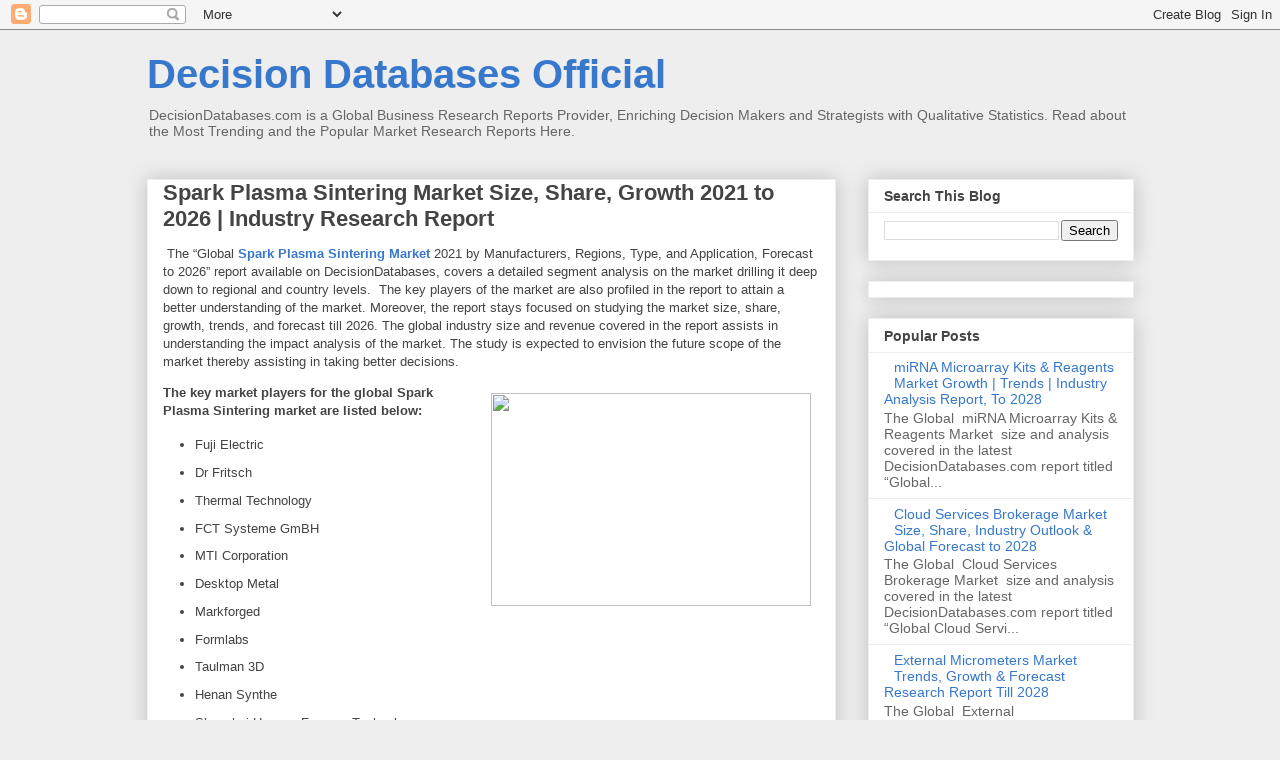

--- FILE ---
content_type: text/html; charset=UTF-8
request_url: https://blog.decisiondatabases.com/2021/12/spark-plasma-sintering-market-size.html
body_size: 16219
content:
<!DOCTYPE html>
<html class='v2' dir='ltr' lang='en-GB'>
<head>
<link href='https://www.blogger.com/static/v1/widgets/335934321-css_bundle_v2.css' rel='stylesheet' type='text/css'/>
<meta content='width=1100' name='viewport'/>
<meta content='text/html; charset=UTF-8' http-equiv='Content-Type'/>
<meta content='blogger' name='generator'/>
<link href='https://blog.decisiondatabases.com/favicon.ico' rel='icon' type='image/x-icon'/>
<link href='https://blog.decisiondatabases.com/2021/12/spark-plasma-sintering-market-size.html' rel='canonical'/>
<link rel="alternate" type="application/atom+xml" title="Decision Databases Official - Atom" href="https://blog.decisiondatabases.com/feeds/posts/default" />
<link rel="alternate" type="application/rss+xml" title="Decision Databases Official - RSS" href="https://blog.decisiondatabases.com/feeds/posts/default?alt=rss" />
<link rel="service.post" type="application/atom+xml" title="Decision Databases Official - Atom" href="https://www.blogger.com/feeds/7117469306427850483/posts/default" />

<link rel="alternate" type="application/atom+xml" title="Decision Databases Official - Atom" href="https://blog.decisiondatabases.com/feeds/4629475856287060604/comments/default" />
<!--Can't find substitution for tag [blog.ieCssRetrofitLinks]-->
<link href='https://blogger.googleusercontent.com/img/a/AVvXsEieO4-JhuKDpJMh-N1wyNslQaB6VbIQSvrh9Ade-Fc7V7XTns2K9dm6lhYGfhiUzttNdh4jMK0XERz9UcerRtbQ8Xuf-HOhxJoPRKfTqTntDI2IFlrkF3zNmzhtVSC8VuvJz9iWoS5UD0fwtxAQbTcVSobmNVRvXcjTg1loBZoYwS0F4hhQsIzWKYETtA=s320' rel='image_src'/>
<meta content='https://blog.decisiondatabases.com/2021/12/spark-plasma-sintering-market-size.html' property='og:url'/>
<meta content='Spark Plasma Sintering Market Size, Share, Growth 2021 to 2026 | Industry Research Report' property='og:title'/>
<meta content='Read about the Most Trending and the Popular Market Research Report by DecisionDatabases.com' property='og:description'/>
<meta content='https://blogger.googleusercontent.com/img/a/AVvXsEieO4-JhuKDpJMh-N1wyNslQaB6VbIQSvrh9Ade-Fc7V7XTns2K9dm6lhYGfhiUzttNdh4jMK0XERz9UcerRtbQ8Xuf-HOhxJoPRKfTqTntDI2IFlrkF3zNmzhtVSC8VuvJz9iWoS5UD0fwtxAQbTcVSobmNVRvXcjTg1loBZoYwS0F4hhQsIzWKYETtA=w1200-h630-p-k-no-nu' property='og:image'/>
<title>Decision Databases Official: Spark Plasma Sintering Market Size, Share, Growth 2021 to 2026 | Industry Research Report</title>
<style id='page-skin-1' type='text/css'><!--
/*
-----------------------------------------------
Blogger Template Style
Name:     Awesome Inc.
Designer: Tina Chen
URL:      tinachen.org
----------------------------------------------- */
/* Content
----------------------------------------------- */
body {
font: normal normal 13px Verdana, Geneva, sans-serif;
color: #444444;
background: #eeeeee none repeat scroll top left;
}
html body .content-outer {
min-width: 0;
max-width: 100%;
width: 100%;
}
a:link {
text-decoration: none;
color: #3778cd;
}
a:visited {
text-decoration: none;
color: #4d469c;
}
a:hover {
text-decoration: underline;
color: #3778cd;
}
.body-fauxcolumn-outer .cap-top {
position: absolute;
z-index: 1;
height: 276px;
width: 100%;
background: transparent none repeat-x scroll top left;
_background-image: none;
}
/* Columns
----------------------------------------------- */
.content-inner {
padding: 0;
}
.header-inner .section {
margin: 0 16px;
}
.tabs-inner .section {
margin: 0 16px;
}
.main-inner {
padding-top: 30px;
}
.main-inner .column-center-inner,
.main-inner .column-left-inner,
.main-inner .column-right-inner {
padding: 0 5px;
}
*+html body .main-inner .column-center-inner {
margin-top: -30px;
}
#layout .main-inner .column-center-inner {
margin-top: 0;
}
/* Header
----------------------------------------------- */
.header-outer {
margin: 0 0 0 0;
background: transparent none repeat scroll 0 0;
}
.Header h1 {
font: normal bold 40px Arial, Tahoma, Helvetica, FreeSans, sans-serif;
color: #3778cd;
text-shadow: 0 0 -1px #000000;
}
.Header h1 a {
color: #3778cd;
}
.Header .description {
font: normal normal 14px Arial, Tahoma, Helvetica, FreeSans, sans-serif;
color: #666666;
}
.header-inner .Header .titlewrapper,
.header-inner .Header .descriptionwrapper {
padding-left: 0;
padding-right: 0;
margin-bottom: 0;
}
.header-inner .Header .titlewrapper {
padding-top: 22px;
}
/* Tabs
----------------------------------------------- */
.tabs-outer {
overflow: hidden;
position: relative;
background: #eeeeee url(https://resources.blogblog.com/blogblog/data/1kt/awesomeinc/tabs_gradient_light.png) repeat scroll 0 0;
}
#layout .tabs-outer {
overflow: visible;
}
.tabs-cap-top, .tabs-cap-bottom {
position: absolute;
width: 100%;
border-top: 1px solid #999999;
}
.tabs-cap-bottom {
bottom: 0;
}
.tabs-inner .widget li a {
display: inline-block;
margin: 0;
padding: .6em 1.5em;
font: normal bold 14px Arial, Tahoma, Helvetica, FreeSans, sans-serif;
color: #444444;
border-top: 1px solid #999999;
border-bottom: 1px solid #999999;
border-left: 1px solid #999999;
height: 16px;
line-height: 16px;
}
.tabs-inner .widget li:last-child a {
border-right: 1px solid #999999;
}
.tabs-inner .widget li.selected a, .tabs-inner .widget li a:hover {
background: #666666 url(https://resources.blogblog.com/blogblog/data/1kt/awesomeinc/tabs_gradient_light.png) repeat-x scroll 0 -100px;
color: #ffffff;
}
/* Headings
----------------------------------------------- */
h2 {
font: normal bold 14px Arial, Tahoma, Helvetica, FreeSans, sans-serif;
color: #444444;
}
/* Widgets
----------------------------------------------- */
.main-inner .section {
margin: 0 27px;
padding: 0;
}
.main-inner .column-left-outer,
.main-inner .column-right-outer {
margin-top: 0;
}
#layout .main-inner .column-left-outer,
#layout .main-inner .column-right-outer {
margin-top: 0;
}
.main-inner .column-left-inner,
.main-inner .column-right-inner {
background: transparent none repeat 0 0;
-moz-box-shadow: 0 0 0 rgba(0, 0, 0, .2);
-webkit-box-shadow: 0 0 0 rgba(0, 0, 0, .2);
-goog-ms-box-shadow: 0 0 0 rgba(0, 0, 0, .2);
box-shadow: 0 0 0 rgba(0, 0, 0, .2);
-moz-border-radius: 0;
-webkit-border-radius: 0;
-goog-ms-border-radius: 0;
border-radius: 0;
}
#layout .main-inner .column-left-inner,
#layout .main-inner .column-right-inner {
margin-top: 0;
}
.sidebar .widget {
font: normal normal 14px Arial, Tahoma, Helvetica, FreeSans, sans-serif;
color: #444444;
}
.sidebar .widget a:link {
color: #3778cd;
}
.sidebar .widget a:visited {
color: #4d469c;
}
.sidebar .widget a:hover {
color: #3778cd;
}
.sidebar .widget h2 {
text-shadow: 0 0 -1px #000000;
}
.main-inner .widget {
background-color: #ffffff;
border: 1px solid #eeeeee;
padding: 0 15px 15px;
margin: 20px -16px;
-moz-box-shadow: 0 0 20px rgba(0, 0, 0, .2);
-webkit-box-shadow: 0 0 20px rgba(0, 0, 0, .2);
-goog-ms-box-shadow: 0 0 20px rgba(0, 0, 0, .2);
box-shadow: 0 0 20px rgba(0, 0, 0, .2);
-moz-border-radius: 0;
-webkit-border-radius: 0;
-goog-ms-border-radius: 0;
border-radius: 0;
}
.main-inner .widget h2 {
margin: 0 -15px;
padding: .6em 15px .5em;
border-bottom: 1px solid transparent;
}
.footer-inner .widget h2 {
padding: 0 0 .4em;
border-bottom: 1px solid transparent;
}
.main-inner .widget h2 + div, .footer-inner .widget h2 + div {
border-top: 1px solid #eeeeee;
padding-top: 8px;
}
.main-inner .widget .widget-content {
margin: 0 -15px;
padding: 7px 15px 0;
}
.main-inner .widget ul, .main-inner .widget #ArchiveList ul.flat {
margin: -8px -15px 0;
padding: 0;
list-style: none;
}
.main-inner .widget #ArchiveList {
margin: -8px 0 0;
}
.main-inner .widget ul li, .main-inner .widget #ArchiveList ul.flat li {
padding: .5em 15px;
text-indent: 0;
color: #666666;
border-top: 1px solid #eeeeee;
border-bottom: 1px solid transparent;
}
.main-inner .widget #ArchiveList ul li {
padding-top: .25em;
padding-bottom: .25em;
}
.main-inner .widget ul li:first-child, .main-inner .widget #ArchiveList ul.flat li:first-child {
border-top: none;
}
.main-inner .widget ul li:last-child, .main-inner .widget #ArchiveList ul.flat li:last-child {
border-bottom: none;
}
.post-body {
position: relative;
}
.main-inner .widget .post-body ul {
padding: 0 2.5em;
margin: .5em 0;
list-style: disc;
}
.main-inner .widget .post-body ul li {
padding: 0.25em 0;
margin-bottom: .25em;
color: #444444;
border: none;
}
.footer-inner .widget ul {
padding: 0;
list-style: none;
}
.widget .zippy {
color: #666666;
}
/* Posts
----------------------------------------------- */
body .main-inner .Blog {
padding: 0;
margin-bottom: 1em;
background-color: transparent;
border: none;
-moz-box-shadow: 0 0 0 rgba(0, 0, 0, 0);
-webkit-box-shadow: 0 0 0 rgba(0, 0, 0, 0);
-goog-ms-box-shadow: 0 0 0 rgba(0, 0, 0, 0);
box-shadow: 0 0 0 rgba(0, 0, 0, 0);
}
.main-inner .section:last-child .Blog:last-child {
padding: 0;
margin-bottom: 1em;
}
.main-inner .widget h2.date-header {
margin: 0 -15px 1px;
padding: 0 0 0 0;
font: normal normal 14px Arial, Tahoma, Helvetica, FreeSans, sans-serif;
color: #444444;
background: transparent none no-repeat scroll top left;
border-top: 0 solid #eeeeee;
border-bottom: 1px solid transparent;
-moz-border-radius-topleft: 0;
-moz-border-radius-topright: 0;
-webkit-border-top-left-radius: 0;
-webkit-border-top-right-radius: 0;
border-top-left-radius: 0;
border-top-right-radius: 0;
position: static;
bottom: 100%;
right: 15px;
text-shadow: 0 0 -1px #000000;
}
.main-inner .widget h2.date-header span {
font: normal normal 14px Arial, Tahoma, Helvetica, FreeSans, sans-serif;
display: block;
padding: .5em 15px;
border-left: 0 solid #eeeeee;
border-right: 0 solid #eeeeee;
}
.date-outer {
position: relative;
margin: 30px 0 20px;
padding: 0 15px;
background-color: #ffffff;
border: 1px solid #eeeeee;
-moz-box-shadow: 0 0 20px rgba(0, 0, 0, .2);
-webkit-box-shadow: 0 0 20px rgba(0, 0, 0, .2);
-goog-ms-box-shadow: 0 0 20px rgba(0, 0, 0, .2);
box-shadow: 0 0 20px rgba(0, 0, 0, .2);
-moz-border-radius: 0;
-webkit-border-radius: 0;
-goog-ms-border-radius: 0;
border-radius: 0;
}
.date-outer:first-child {
margin-top: 0;
}
.date-outer:last-child {
margin-bottom: 20px;
-moz-border-radius-bottomleft: 0;
-moz-border-radius-bottomright: 0;
-webkit-border-bottom-left-radius: 0;
-webkit-border-bottom-right-radius: 0;
-goog-ms-border-bottom-left-radius: 0;
-goog-ms-border-bottom-right-radius: 0;
border-bottom-left-radius: 0;
border-bottom-right-radius: 0;
}
.date-posts {
margin: 0 -15px;
padding: 0 15px;
clear: both;
}
.post-outer, .inline-ad {
border-top: 1px solid #eeeeee;
margin: 0 -15px;
padding: 15px 15px;
}
.post-outer {
padding-bottom: 10px;
}
.post-outer:first-child {
padding-top: 0;
border-top: none;
}
.post-outer:last-child, .inline-ad:last-child {
border-bottom: none;
}
.post-body {
position: relative;
}
.post-body img {
padding: 8px;
background: transparent;
border: 1px solid transparent;
-moz-box-shadow: 0 0 0 rgba(0, 0, 0, .2);
-webkit-box-shadow: 0 0 0 rgba(0, 0, 0, .2);
box-shadow: 0 0 0 rgba(0, 0, 0, .2);
-moz-border-radius: 0;
-webkit-border-radius: 0;
border-radius: 0;
}
h3.post-title, h4 {
font: normal bold 22px Arial, Tahoma, Helvetica, FreeSans, sans-serif;
color: #444444;
}
h3.post-title a {
font: normal bold 22px Arial, Tahoma, Helvetica, FreeSans, sans-serif;
color: #444444;
}
h3.post-title a:hover {
color: #3778cd;
text-decoration: underline;
}
.post-header {
margin: 0 0 1em;
}
.post-body {
line-height: 1.4;
}
.post-outer h2 {
color: #444444;
}
.post-footer {
margin: 1.5em 0 0;
}
#blog-pager {
padding: 15px;
font-size: 120%;
background-color: #ffffff;
border: 1px solid #eeeeee;
-moz-box-shadow: 0 0 20px rgba(0, 0, 0, .2);
-webkit-box-shadow: 0 0 20px rgba(0, 0, 0, .2);
-goog-ms-box-shadow: 0 0 20px rgba(0, 0, 0, .2);
box-shadow: 0 0 20px rgba(0, 0, 0, .2);
-moz-border-radius: 0;
-webkit-border-radius: 0;
-goog-ms-border-radius: 0;
border-radius: 0;
-moz-border-radius-topleft: 0;
-moz-border-radius-topright: 0;
-webkit-border-top-left-radius: 0;
-webkit-border-top-right-radius: 0;
-goog-ms-border-top-left-radius: 0;
-goog-ms-border-top-right-radius: 0;
border-top-left-radius: 0;
border-top-right-radius-topright: 0;
margin-top: 1em;
}
.blog-feeds, .post-feeds {
margin: 1em 0;
text-align: center;
color: #444444;
}
.blog-feeds a, .post-feeds a {
color: #3778cd;
}
.blog-feeds a:visited, .post-feeds a:visited {
color: #4d469c;
}
.blog-feeds a:hover, .post-feeds a:hover {
color: #3778cd;
}
.post-outer .comments {
margin-top: 2em;
}
/* Comments
----------------------------------------------- */
.comments .comments-content .icon.blog-author {
background-repeat: no-repeat;
background-image: url([data-uri]);
}
.comments .comments-content .loadmore a {
border-top: 1px solid #999999;
border-bottom: 1px solid #999999;
}
.comments .continue {
border-top: 2px solid #999999;
}
/* Footer
----------------------------------------------- */
.footer-outer {
margin: -20px 0 -1px;
padding: 20px 0 0;
color: #444444;
overflow: hidden;
}
.footer-fauxborder-left {
border-top: 1px solid #eeeeee;
background: #ffffff none repeat scroll 0 0;
-moz-box-shadow: 0 0 20px rgba(0, 0, 0, .2);
-webkit-box-shadow: 0 0 20px rgba(0, 0, 0, .2);
-goog-ms-box-shadow: 0 0 20px rgba(0, 0, 0, .2);
box-shadow: 0 0 20px rgba(0, 0, 0, .2);
margin: 0 -20px;
}
/* Mobile
----------------------------------------------- */
body.mobile {
background-size: auto;
}
.mobile .body-fauxcolumn-outer {
background: transparent none repeat scroll top left;
}
*+html body.mobile .main-inner .column-center-inner {
margin-top: 0;
}
.mobile .main-inner .widget {
padding: 0 0 15px;
}
.mobile .main-inner .widget h2 + div,
.mobile .footer-inner .widget h2 + div {
border-top: none;
padding-top: 0;
}
.mobile .footer-inner .widget h2 {
padding: 0.5em 0;
border-bottom: none;
}
.mobile .main-inner .widget .widget-content {
margin: 0;
padding: 7px 0 0;
}
.mobile .main-inner .widget ul,
.mobile .main-inner .widget #ArchiveList ul.flat {
margin: 0 -15px 0;
}
.mobile .main-inner .widget h2.date-header {
right: 0;
}
.mobile .date-header span {
padding: 0.4em 0;
}
.mobile .date-outer:first-child {
margin-bottom: 0;
border: 1px solid #eeeeee;
-moz-border-radius-topleft: 0;
-moz-border-radius-topright: 0;
-webkit-border-top-left-radius: 0;
-webkit-border-top-right-radius: 0;
-goog-ms-border-top-left-radius: 0;
-goog-ms-border-top-right-radius: 0;
border-top-left-radius: 0;
border-top-right-radius: 0;
}
.mobile .date-outer {
border-color: #eeeeee;
border-width: 0 1px 1px;
}
.mobile .date-outer:last-child {
margin-bottom: 0;
}
.mobile .main-inner {
padding: 0;
}
.mobile .header-inner .section {
margin: 0;
}
.mobile .post-outer, .mobile .inline-ad {
padding: 5px 0;
}
.mobile .tabs-inner .section {
margin: 0 10px;
}
.mobile .main-inner .widget h2 {
margin: 0;
padding: 0;
}
.mobile .main-inner .widget h2.date-header span {
padding: 0;
}
.mobile .main-inner .widget .widget-content {
margin: 0;
padding: 7px 0 0;
}
.mobile #blog-pager {
border: 1px solid transparent;
background: #ffffff none repeat scroll 0 0;
}
.mobile .main-inner .column-left-inner,
.mobile .main-inner .column-right-inner {
background: transparent none repeat 0 0;
-moz-box-shadow: none;
-webkit-box-shadow: none;
-goog-ms-box-shadow: none;
box-shadow: none;
}
.mobile .date-posts {
margin: 0;
padding: 0;
}
.mobile .footer-fauxborder-left {
margin: 0;
border-top: inherit;
}
.mobile .main-inner .section:last-child .Blog:last-child {
margin-bottom: 0;
}
.mobile-index-contents {
color: #444444;
}
.mobile .mobile-link-button {
background: #3778cd url(https://resources.blogblog.com/blogblog/data/1kt/awesomeinc/tabs_gradient_light.png) repeat scroll 0 0;
}
.mobile-link-button a:link, .mobile-link-button a:visited {
color: #ffffff;
}
.mobile .tabs-inner .PageList .widget-content {
background: transparent;
border-top: 1px solid;
border-color: #999999;
color: #444444;
}
.mobile .tabs-inner .PageList .widget-content .pagelist-arrow {
border-left: 1px solid #999999;
}

--></style>
<style id='template-skin-1' type='text/css'><!--
body {
min-width: 1019px;
}
.content-outer, .content-fauxcolumn-outer, .region-inner {
min-width: 1019px;
max-width: 1019px;
_width: 1019px;
}
.main-inner .columns {
padding-left: 0px;
padding-right: 298px;
}
.main-inner .fauxcolumn-center-outer {
left: 0px;
right: 298px;
/* IE6 does not respect left and right together */
_width: expression(this.parentNode.offsetWidth -
parseInt("0px") -
parseInt("298px") + 'px');
}
.main-inner .fauxcolumn-left-outer {
width: 0px;
}
.main-inner .fauxcolumn-right-outer {
width: 298px;
}
.main-inner .column-left-outer {
width: 0px;
right: 100%;
margin-left: -0px;
}
.main-inner .column-right-outer {
width: 298px;
margin-right: -298px;
}
#layout {
min-width: 0;
}
#layout .content-outer {
min-width: 0;
width: 800px;
}
#layout .region-inner {
min-width: 0;
width: auto;
}
body#layout div.add_widget {
padding: 8px;
}
body#layout div.add_widget a {
margin-left: 32px;
}
--></style>
<script src="/cdn-cgi/scripts/7d0fa10a/cloudflare-static/rocket-loader.min.js" data-cf-settings="fc1b9f87b6c3d1ea424ca97a-|49"></script><link href='https://www.blogger.com/dyn-css/authorization.css?targetBlogID=7117469306427850483&amp;zx=1651e9aa-fe5c-4198-98e1-ec77f135bd15' media='none' onload='if(media!=&#39;all&#39;)media=&#39;all&#39;' rel='stylesheet'/><noscript><link href='https://www.blogger.com/dyn-css/authorization.css?targetBlogID=7117469306427850483&amp;zx=1651e9aa-fe5c-4198-98e1-ec77f135bd15' rel='stylesheet'/></noscript>
<meta name='google-adsense-platform-account' content='ca-host-pub-1556223355139109'/>
<meta name='google-adsense-platform-domain' content='blogspot.com'/>

</head>
<body class='loading variant-light'>
<div class='navbar section' id='navbar' name='Navbar'><div class='widget Navbar' data-version='1' id='Navbar1'><script type="fc1b9f87b6c3d1ea424ca97a-text/javascript">
    function setAttributeOnload(object, attribute, val) {
      if(window.addEventListener) {
        window.addEventListener('load',
          function(){ object[attribute] = val; }, false);
      } else {
        window.attachEvent('onload', function(){ object[attribute] = val; });
      }
    }
  </script>
<div id="navbar-iframe-container"></div>
<script type="fc1b9f87b6c3d1ea424ca97a-text/javascript" src="https://apis.google.com/js/platform.js"></script>
<script type="fc1b9f87b6c3d1ea424ca97a-text/javascript">
      gapi.load("gapi.iframes:gapi.iframes.style.bubble", function() {
        if (gapi.iframes && gapi.iframes.getContext) {
          gapi.iframes.getContext().openChild({
              url: 'https://www.blogger.com/navbar/7117469306427850483?po\x3d4629475856287060604\x26origin\x3dhttps://blog.decisiondatabases.com',
              where: document.getElementById("navbar-iframe-container"),
              id: "navbar-iframe"
          });
        }
      });
    </script><script type="fc1b9f87b6c3d1ea424ca97a-text/javascript">
(function() {
var script = document.createElement('script');
script.type = 'text/javascript';
script.src = '//pagead2.googlesyndication.com/pagead/js/google_top_exp.js';
var head = document.getElementsByTagName('head')[0];
if (head) {
head.appendChild(script);
}})();
</script>
</div></div>
<div class='body-fauxcolumns'>
<div class='fauxcolumn-outer body-fauxcolumn-outer'>
<div class='cap-top'>
<div class='cap-left'></div>
<div class='cap-right'></div>
</div>
<div class='fauxborder-left'>
<div class='fauxborder-right'></div>
<div class='fauxcolumn-inner'>
</div>
</div>
<div class='cap-bottom'>
<div class='cap-left'></div>
<div class='cap-right'></div>
</div>
</div>
</div>
<div class='content'>
<div class='content-fauxcolumns'>
<div class='fauxcolumn-outer content-fauxcolumn-outer'>
<div class='cap-top'>
<div class='cap-left'></div>
<div class='cap-right'></div>
</div>
<div class='fauxborder-left'>
<div class='fauxborder-right'></div>
<div class='fauxcolumn-inner'>
</div>
</div>
<div class='cap-bottom'>
<div class='cap-left'></div>
<div class='cap-right'></div>
</div>
</div>
</div>
<div class='content-outer'>
<div class='content-cap-top cap-top'>
<div class='cap-left'></div>
<div class='cap-right'></div>
</div>
<div class='fauxborder-left content-fauxborder-left'>
<div class='fauxborder-right content-fauxborder-right'></div>
<div class='content-inner'>
<header>
<div class='header-outer'>
<div class='header-cap-top cap-top'>
<div class='cap-left'></div>
<div class='cap-right'></div>
</div>
<div class='fauxborder-left header-fauxborder-left'>
<div class='fauxborder-right header-fauxborder-right'></div>
<div class='region-inner header-inner'>
<div class='header section' id='header' name='Header'><div class='widget Header' data-version='1' id='Header1'>
<div id='header-inner'>
<div class='titlewrapper'>
<h1 class='title'>
<a href='https://blog.decisiondatabases.com/'>
Decision Databases Official
</a>
</h1>
</div>
<div class='descriptionwrapper'>
<p class='description'><span>DecisionDatabases.com is a Global Business Research Reports Provider, Enriching Decision Makers and Strategists with Qualitative Statistics.  Read about the Most Trending and the Popular Market Research Reports Here.</span></p>
</div>
</div>
</div></div>
</div>
</div>
<div class='header-cap-bottom cap-bottom'>
<div class='cap-left'></div>
<div class='cap-right'></div>
</div>
</div>
</header>
<div class='tabs-outer'>
<div class='tabs-cap-top cap-top'>
<div class='cap-left'></div>
<div class='cap-right'></div>
</div>
<div class='fauxborder-left tabs-fauxborder-left'>
<div class='fauxborder-right tabs-fauxborder-right'></div>
<div class='region-inner tabs-inner'>
<div class='tabs no-items section' id='crosscol' name='Cross-column'></div>
<div class='tabs no-items section' id='crosscol-overflow' name='Cross-Column 2'></div>
</div>
</div>
<div class='tabs-cap-bottom cap-bottom'>
<div class='cap-left'></div>
<div class='cap-right'></div>
</div>
</div>
<div class='main-outer'>
<div class='main-cap-top cap-top'>
<div class='cap-left'></div>
<div class='cap-right'></div>
</div>
<div class='fauxborder-left main-fauxborder-left'>
<div class='fauxborder-right main-fauxborder-right'></div>
<div class='region-inner main-inner'>
<div class='columns fauxcolumns'>
<div class='fauxcolumn-outer fauxcolumn-center-outer'>
<div class='cap-top'>
<div class='cap-left'></div>
<div class='cap-right'></div>
</div>
<div class='fauxborder-left'>
<div class='fauxborder-right'></div>
<div class='fauxcolumn-inner'>
</div>
</div>
<div class='cap-bottom'>
<div class='cap-left'></div>
<div class='cap-right'></div>
</div>
</div>
<div class='fauxcolumn-outer fauxcolumn-left-outer'>
<div class='cap-top'>
<div class='cap-left'></div>
<div class='cap-right'></div>
</div>
<div class='fauxborder-left'>
<div class='fauxborder-right'></div>
<div class='fauxcolumn-inner'>
</div>
</div>
<div class='cap-bottom'>
<div class='cap-left'></div>
<div class='cap-right'></div>
</div>
</div>
<div class='fauxcolumn-outer fauxcolumn-right-outer'>
<div class='cap-top'>
<div class='cap-left'></div>
<div class='cap-right'></div>
</div>
<div class='fauxborder-left'>
<div class='fauxborder-right'></div>
<div class='fauxcolumn-inner'>
</div>
</div>
<div class='cap-bottom'>
<div class='cap-left'></div>
<div class='cap-right'></div>
</div>
</div>
<!-- corrects IE6 width calculation -->
<div class='columns-inner'>
<div class='column-center-outer'>
<div class='column-center-inner'>
<div class='main section' id='main' name='Main'><div class='widget Blog' data-version='1' id='Blog1'>
<div class='blog-posts hfeed'>

          <div class="date-outer">
        

          <div class="date-posts">
        
<div class='post-outer'>
<div class='post hentry uncustomized-post-template' itemprop='blogPost' itemscope='itemscope' itemtype='http://schema.org/BlogPosting'>
<meta content='https://blogger.googleusercontent.com/img/a/AVvXsEieO4-JhuKDpJMh-N1wyNslQaB6VbIQSvrh9Ade-Fc7V7XTns2K9dm6lhYGfhiUzttNdh4jMK0XERz9UcerRtbQ8Xuf-HOhxJoPRKfTqTntDI2IFlrkF3zNmzhtVSC8VuvJz9iWoS5UD0fwtxAQbTcVSobmNVRvXcjTg1loBZoYwS0F4hhQsIzWKYETtA=s320' itemprop='image_url'/>
<meta content='7117469306427850483' itemprop='blogId'/>
<meta content='4629475856287060604' itemprop='postId'/>
<a name='4629475856287060604'></a>
<h3 class='post-title entry-title' itemprop='name'>
Spark Plasma Sintering Market Size, Share, Growth 2021 to 2026 | Industry Research Report
</h3>
<div class='post-header'>
<div class='post-header-line-1'></div>
</div>
<div class='post-body entry-content' id='post-body-4629475856287060604' itemprop='description articleBody'>
<p>&nbsp;The &#8220;Global&nbsp;<a href="https://www.decisiondatabases.com/ip/25222-spark-plasma-sintering-industry-analysis-report" title="Spark Plasma Sintering Market"><strong>Spark Plasma Sintering</strong><strong>&nbsp;Market</strong></a>&nbsp;2021 by Manufacturers, Regions, Type, and Application, Forecast to 2026&#8221; report available on DecisionDatabases, covers a detailed segment analysis on the market drilling it deep down to regional and country levels. &nbsp;The key players of the market are also profiled in the report to attain a better understanding of the market. Moreover, the report stays focused on studying the market size, share, growth, trends, and forecast till 2026. The global industry size and revenue covered in the report assists in understanding the impact analysis of the market. The study is expected to envision the future scope of the market thereby assisting in taking better decisions.</p><div class="separator" style="clear: both; text-align: center;"><a href="https://blogger.googleusercontent.com/img/a/AVvXsEieO4-JhuKDpJMh-N1wyNslQaB6VbIQSvrh9Ade-Fc7V7XTns2K9dm6lhYGfhiUzttNdh4jMK0XERz9UcerRtbQ8Xuf-HOhxJoPRKfTqTntDI2IFlrkF3zNmzhtVSC8VuvJz9iWoS5UD0fwtxAQbTcVSobmNVRvXcjTg1loBZoYwS0F4hhQsIzWKYETtA=s700" imageanchor="1" style="clear: right; float: right; margin-bottom: 1em; margin-left: 1em;"><img border="0" data-original-height="467" data-original-width="700" height="213" src="https://blogger.googleusercontent.com/img/a/AVvXsEieO4-JhuKDpJMh-N1wyNslQaB6VbIQSvrh9Ade-Fc7V7XTns2K9dm6lhYGfhiUzttNdh4jMK0XERz9UcerRtbQ8Xuf-HOhxJoPRKfTqTntDI2IFlrkF3zNmzhtVSC8VuvJz9iWoS5UD0fwtxAQbTcVSobmNVRvXcjTg1loBZoYwS0F4hhQsIzWKYETtA=s320" width="320" /></a></div><p><strong>The key market players for the global Spark Plasma Sintering market are listed below:</strong></p><ul><li>Fuji Electric</li><li>Dr Fritsch</li><li>Thermal Technology</li><li>FCT Systeme GmBH</li><li>MTI Corporation</li><li>Desktop Metal</li><li>Markforged</li><li>Formlabs</li><li>Taulman 3D</li><li>Henan Synthe</li><li>Shanghai Haoyue Furnace Technology</li><li>Shanghai Gehang Vacuum Technology</li><li>Others</li></ul><p><strong>Click here to get a FREE Sample Copy of the Spark Plasma Sintering Market Research Report @&nbsp;<a href="https://www.decisiondatabases.com/contact/download-sample-25222">https://www.decisiondatabases.com/contact/download-sample-25222</a></strong></p><p>The Global Spark Plasma Sintering Market Report is equipped with market data from 2016 to 2026. The report gives a market overview covering key drivers and risk factors. The report is bifurcated by top global manufactures mentioning sales, revenue, and prices as applicable. It also evaluates the competitive scenario of the leading players. The report expands to cover regional market data along with type and application. The report forecasts sales and revenue from 2021 to 2026. The detailed sales channel is also covered in the study.</p><p><strong>COVID-19 Impact Analysis on Spark Plasma Sintering Market</strong></p><p>The global pandemic COVID-19 has affected the Spark Plasma Sintering market directly or indirectly. This study covers a separate section giving an explicitly clear understanding of the aftereffects of this pandemic. The detailed study highlights the probable outcomes of this global crisis on the Spark Plasma Sintering industry. The impact study on production, supply-demand, and sales provides a holistic approach to the future.</p><p><strong>Do You Have Any Query Or Report Customization? Ask Our Market Expert @</strong>&nbsp;<strong><a href="https://www.decisiondatabases.com/contact/ask-questions-25222">https://www.decisiondatabases.com/contact/ask-questions-25222</a></strong></p><p><strong>Why Purchase this Report?</strong></p><ul><li>A robust research methodology has been followed to collect data for the report. Data, thus collected passes through multiple quality checks to ensure the best quality is served.</li><li>The report gives a holistic view of the competitive scenario of the Spark Plasma Sintering market</li><li>The latest product launches along with technological changes and development are covered in the report.</li><li>The data analysis in the report helps in understanding the anticipated Spark Plasma Sintering market dynamics from 2021 to 2026.</li><li>DecisionDatabases has a vast repository of data, therefore, we can accommodate customized requirements also.</li><li>The graphs, tables and pie charts, and info-graphics covered in the report will help in a better understanding of the report.</li><li>The market drivers, restraints, upcoming opportunities, and anticipated restraints cited in the report will assist in making an informed decision.</li></ul><p>To better understand the market scenario, the Spark Plasma Sintering market is segmented as below:</p><p><strong>By Types:</strong></p><ul><li>Metal</li><li>Ceramic</li><li>Biomaterial</li></ul><p><strong>By Applications:</strong></p><ul><li>Automotive</li><li>Aerospace</li><li>Defense</li><li>Healthcare</li><li>Others</li></ul><p><strong>By Regions:</strong></p><ul><li><strong>North America</strong>&nbsp;(U.S., Canada, Mexico)</li><li><strong>Europe</strong>&nbsp;(U.K., France, Germany, Spain, Italy, Central &amp; Eastern Europe, CIS)</li><li><strong>Asia Pacific</strong>&nbsp;(China, Japan, South Korea, ASEAN, India, Rest of Asia Pacific)</li><li><strong>Latin America</strong>&nbsp;(Brazil, Rest of L.A.)</li><li><strong>The Middle East and Africa</strong>&nbsp;(Turkey, GCC, Rest of Middle East)</li></ul><p><strong>The content of the study subjects includes a total of 14 chapters:</strong></p><p><strong>Chapter 1:&nbsp;</strong>To describe Spark Plasma Sintering product scope, market overview, market opportunities, market driving force, and market risks.<br /><strong>Chapter 2:</strong>&nbsp;To profile the top manufacturers of Spark Plasma Sintering, with price, sales, revenue, and global market share of Spark Plasma Sintering in 2018 and 2019.<br /><strong>Chapter 3:</strong>&nbsp;The Spark Plasma Sintering competitive situation, sales, revenue, and global market share of top manufacturers are analyzed emphatically by landscape contrast.<br /><strong>Chapter 4:</strong>&nbsp;The Spark Plasma Sintering breakdown data are shown at the regional level, to show the sales, revenue, and growth by region, from 2015 to 2020.<br /><strong>Chapter 5 and 6:&nbsp;</strong>To segment the sales by type and application, with sales market share and growth rate by type, application, from 2015 to 2020.<br /><strong>Chapter 7, 8, 9, 10 &amp; 11:</strong>&nbsp;To break the sales data at the country level, with sales, revenue, and market share for key countries in the world, from 2016 to 2021 and Spark Plasma Sintering market forecast, by regions, type, and application, with sales and revenue, from 2021 to 2026.<br /><strong>Chapter 12, 13 &amp; 14:</strong>&nbsp;To describe Spark Plasma Sintering sales channel, distributors, customers, research findings and conclusion, appendix, and data source.</p><p><strong>Directly Purchase the Complete Global Spark Plasma Sintering Market Research Report @</strong><strong>&nbsp;<a href="https://www.decisiondatabases.com/contact/buy-now-25222">https://www.decisiondatabases.com/contact/buy-now-25222</a></strong></p><p><strong>About Us:</strong></p><p>DecisionDatabases.com is a global business research report provider, enriching decision-makers, and strategists with qualitative statistics. DecisionDatabases.com is proficient in providing syndicated research reports, customized research reports, company profiles, and industry databases across multiple domains. Our expert research analysts have been trained to map client&#8217;s research requirements to the correct research resource leading to a distinctive edge over its competitors. We provide intellectual, precise, and meaningful data at a lightning speed.</p><p><strong>For more details:</strong><br />DecisionDatabases.com<br /><strong>E-Mail:</strong>&nbsp;<a href="/cdn-cgi/l/email-protection" class="__cf_email__" data-cfemail="bccfddd0d9cffcd8d9dfd5cfd5d3d2d8ddc8dddeddcfd9cf92dfd3d1">[email&#160;protected]</a><br />Phone: +91 90 28 057900<br /><strong>Web:</strong>&nbsp;<a href="https://www.decisiondatabases.com/">https://www.decisiondatabases.com/</a></p>
<div style='clear: both;'></div>
</div>
<div class='post-footer'>
<div class='post-footer-line post-footer-line-1'>
<span class='post-author vcard'>
Posted by
<span class='fn' itemprop='author' itemscope='itemscope' itemtype='http://schema.org/Person'>
<span itemprop='name'>Anonymous</span>
</span>
</span>
<span class='post-timestamp'>
on
<meta content='https://blog.decisiondatabases.com/2021/12/spark-plasma-sintering-market-size.html' itemprop='url'/>
<a class='timestamp-link' href='https://blog.decisiondatabases.com/2021/12/spark-plasma-sintering-market-size.html' rel='bookmark' title='permanent link'><abbr class='published' itemprop='datePublished' title='2021-12-10T02:03:00-08:00'>December 10, 2021</abbr></a>
</span>
<span class='post-comment-link'>
</span>
<span class='post-icons'>
</span>
<div class='post-share-buttons goog-inline-block'>
<a class='goog-inline-block share-button sb-email' href='https://www.blogger.com/share-post.g?blogID=7117469306427850483&postID=4629475856287060604&target=email' target='_blank' title='Email This'><span class='share-button-link-text'>Email This</span></a><a class='goog-inline-block share-button sb-blog' href='https://www.blogger.com/share-post.g?blogID=7117469306427850483&postID=4629475856287060604&target=blog' onclick="if (!window.__cfRLUnblockHandlers) return false; window.open(this.href, &quot;_blank&quot;, &quot;height=270,width=475&quot;); return false;" target='_blank' title='BlogThis!' data-cf-modified-fc1b9f87b6c3d1ea424ca97a-=""><span class='share-button-link-text'>BlogThis!</span></a><a class='goog-inline-block share-button sb-twitter' href='https://www.blogger.com/share-post.g?blogID=7117469306427850483&postID=4629475856287060604&target=twitter' target='_blank' title='Share to X'><span class='share-button-link-text'>Share to X</span></a><a class='goog-inline-block share-button sb-facebook' href='https://www.blogger.com/share-post.g?blogID=7117469306427850483&postID=4629475856287060604&target=facebook' onclick="if (!window.__cfRLUnblockHandlers) return false; window.open(this.href, &quot;_blank&quot;, &quot;height=430,width=640&quot;); return false;" target='_blank' title='Share to Facebook' data-cf-modified-fc1b9f87b6c3d1ea424ca97a-=""><span class='share-button-link-text'>Share to Facebook</span></a><a class='goog-inline-block share-button sb-pinterest' href='https://www.blogger.com/share-post.g?blogID=7117469306427850483&postID=4629475856287060604&target=pinterest' target='_blank' title='Share to Pinterest'><span class='share-button-link-text'>Share to Pinterest</span></a>
</div>
</div>
<div class='post-footer-line post-footer-line-2'>
<span class='post-labels'>
</span>
</div>
<div class='post-footer-line post-footer-line-3'>
<span class='post-location'>
</span>
</div>
</div>
</div>
<div class='comments' id='comments'>
<a name='comments'></a>
</div>
</div>

        </div></div>
      
</div>
<div class='blog-pager' id='blog-pager'>
<span id='blog-pager-newer-link'>
<a class='blog-pager-newer-link' href='https://blog.decisiondatabases.com/2021/12/aluminium-wire-rod-market-size-share.html' id='Blog1_blog-pager-newer-link' title='Newer Post'>Newer Post</a>
</span>
<span id='blog-pager-older-link'>
<a class='blog-pager-older-link' href='https://blog.decisiondatabases.com/2021/12/global-round-link-chains-market-share.html' id='Blog1_blog-pager-older-link' title='Older Post'>Older Post</a>
</span>
<a class='home-link' href='https://blog.decisiondatabases.com/'>Home</a>
</div>
<div class='clear'></div>
<div class='post-feeds'>
</div>
</div></div>
</div>
</div>
<div class='column-left-outer'>
<div class='column-left-inner'>
<aside>
</aside>
</div>
</div>
<div class='column-right-outer'>
<div class='column-right-inner'>
<aside>
<div class='sidebar section' id='sidebar-right-1'>
<div class='widget BlogSearch' data-version='1' id='BlogSearch1'>
<h2 class='title'>Search This Blog</h2>
<div class='widget-content'>
<div id='BlogSearch1_form'>
<form action='https://blog.decisiondatabases.com/search' class='gsc-search-box' target='_top'>
<table cellpadding='0' cellspacing='0' class='gsc-search-box'>
<tbody>
<tr>
<td class='gsc-input'>
<input autocomplete='off' class='gsc-input' name='q' size='10' title='search' type='text' value=''/>
</td>
<td class='gsc-search-button'>
<input class='gsc-search-button' title='search' type='submit' value='Search'/>
</td>
</tr>
</tbody>
</table>
</form>
</div>
</div>
<div class='clear'></div>
</div><div class='widget Translate' data-version='1' id='Translate1'>
<div id='google_translate_element'></div>
<script data-cfasync="false" src="/cdn-cgi/scripts/5c5dd728/cloudflare-static/email-decode.min.js"></script><script type="fc1b9f87b6c3d1ea424ca97a-text/javascript">
    function googleTranslateElementInit() {
      new google.translate.TranslateElement({
        pageLanguage: 'en',
        autoDisplay: 'true',
        layout: google.translate.TranslateElement.InlineLayout.SIMPLE
      }, 'google_translate_element');
    }
  </script>
<script src='//translate.google.com/translate_a/element.js?cb=googleTranslateElementInit' type="fc1b9f87b6c3d1ea424ca97a-text/javascript"></script>
<div class='clear'></div>
</div><div class='widget PopularPosts' data-version='1' id='PopularPosts1'>
<h2>Popular Posts</h2>
<div class='widget-content popular-posts'>
<ul>
<li>
<div class='item-content'>
<div class='item-thumbnail'>
<a href='https://blog.decisiondatabases.com/2022/03/mirna-microarray-kits-reagents-market.html' target='_blank'>
<img alt='' border='0' src='https://blogger.googleusercontent.com/img/a/AVvXsEhVAob9uhGLUcCJ32rmi1DrT9WCHrUmqPLzfMNiQEtes8iVaNbaLuw0fO5UkCxn3uDWsccLmSsvLdHt2O2z5SV5y9IcJjiH3Deu4-3qZzoJW0DD6GuC0IktTs8ehx3p4R0Cb03M7Fl4UUlBYVhdCswoyxKa9ptAmoEo82MK2epm9B3pnfmJk2mY6dTynQ=w72-h72-p-k-no-nu'/>
</a>
</div>
<div class='item-title'><a href='https://blog.decisiondatabases.com/2022/03/mirna-microarray-kits-reagents-market.html'>miRNA Microarray Kits & Reagents Market Growth | Trends | Industry Analysis Report, To 2028</a></div>
<div class='item-snippet'>The Global&#160; miRNA Microarray Kits &amp; Reagents&#160;Market &#160;size and analysis covered in the latest DecisionDatabases.com report titled &#8220;Global...</div>
</div>
<div style='clear: both;'></div>
</li>
<li>
<div class='item-content'>
<div class='item-thumbnail'>
<a href='https://blog.decisiondatabases.com/2022/03/cloud-services-brokerage-market-size.html' target='_blank'>
<img alt='' border='0' src='https://blogger.googleusercontent.com/img/a/AVvXsEj77GXbhs8DWlg_62mmjCrWocdoqNOf8VRN6t2_5wrMr2QD9s8auaFhvfQi5i649ke7J7cuunbbZQ3U_ZbB5kSoK2Ud0yZwjSND6c8poABF2E3RU3wN7nulYSQWpd9TAPcMu2fO1GO5Ygs9CRvwLVGTZNi04l8x1vdotOZodV4juU3AwRIjaDloWoMeOw=w72-h72-p-k-no-nu'/>
</a>
</div>
<div class='item-title'><a href='https://blog.decisiondatabases.com/2022/03/cloud-services-brokerage-market-size.html'>Cloud Services Brokerage Market Size, Share, Industry Outlook & Global Forecast to 2028</a></div>
<div class='item-snippet'>The Global&#160; Cloud Services Brokerage&#160;Market &#160;size and analysis covered in the latest DecisionDatabases.com report titled &#8220;Global Cloud Servi...</div>
</div>
<div style='clear: both;'></div>
</li>
<li>
<div class='item-content'>
<div class='item-thumbnail'>
<a href='https://blog.decisiondatabases.com/2022/02/external-micrometers-market-trends.html' target='_blank'>
<img alt='' border='0' src='https://blogger.googleusercontent.com/img/a/AVvXsEgI0y79Qopw7C4U3RVLutCtIlZi6vhx4TzasBFsApQY9uR7fGrzGGlRVhSDK3dPPww0ejPR56l9-BYvzdNleGBLGkbCBVCMwiDZPPtgMClxgnZsJT379ClbJq4JbWs640rgtqWdxtsi6zrFruY_-zajcUG8SBBQr7crw5hRIIFVZAJTyhHVGqUZixJuWw=w72-h72-p-k-no-nu'/>
</a>
</div>
<div class='item-title'><a href='https://blog.decisiondatabases.com/2022/02/external-micrometers-market-trends.html'>External Micrometers Market Trends, Growth & Forecast Research Report Till 2028</a></div>
<div class='item-snippet'>The Global&#160; External Micrometers&#160;Market &#160;size and analysis covered in the latest DecisionDatabases.com report titled &#8220;Global External Microm...</div>
</div>
<div style='clear: both;'></div>
</li>
<li>
<div class='item-content'>
<div class='item-thumbnail'>
<a href='https://blog.decisiondatabases.com/2022/03/cloud-erp-market-2022-industry-forecast.html' target='_blank'>
<img alt='' border='0' src='https://blogger.googleusercontent.com/img/a/AVvXsEjoe4xUwaXRjQlw6wok96jyt_pEtYxOYaEEmp5_IsFuDaiiUUhuIE2tYDegwe8h8Vhbmc-3W8HS9-tYQcBlo_YoEena7hPxD23XE5ErK1XPg-zPhyVMYB1yvIjNdXFZoIbemsEsgTTJ-be6xtQ_r9YSoWeKDEsNWnwbM8IxbeLcXk16IaS616pwoh52vQ=w72-h72-p-k-no-nu'/>
</a>
</div>
<div class='item-title'><a href='https://blog.decisiondatabases.com/2022/03/cloud-erp-market-2022-industry-forecast.html'>Cloud ERP Market 2022 Industry Forecast & Leading Key Players Analysis Report by 2028</a></div>
<div class='item-snippet'>The Global&#160; Cloud ERP&#160;Market &#160;size and analysis covered in the latest DecisionDatabases.com report titled &#8220;Global Cloud ERP&#160;Market 2022 by M...</div>
</div>
<div style='clear: both;'></div>
</li>
<li>
<div class='item-content'>
<div class='item-thumbnail'>
<a href='https://blog.decisiondatabases.com/2022/02/portable-measuring-arms-market-trends.html' target='_blank'>
<img alt='' border='0' src='https://blogger.googleusercontent.com/img/a/AVvXsEh3sxM68__mMea--efyE94ZYsLgr_SlIGS8reTE_p0-rykH6ELfQKxJeosE3MYBSr9_2HtOvKwQxZKeV1yNCrgKffnkv8qft9eOfkWF2GsmX85bP-iz3vSeYsXrK5i8vxlfHmKzqUYCeqqQKGVecJ5KLeEid8oLFMEi9H-HXOmDN1p6kztNT9Hy72BH-Q=w72-h72-p-k-no-nu'/>
</a>
</div>
<div class='item-title'><a href='https://blog.decisiondatabases.com/2022/02/portable-measuring-arms-market-trends.html'>Portable Measuring Arms Market Trends, Growth & Forecast Research Report Till 2028</a></div>
<div class='item-snippet'>The Global&#160; Portable Measuring Arms&#160;Market &#160;size and analysis covered in the latest DecisionDatabases.com report titled &#8220;Global Portable Mea...</div>
</div>
<div style='clear: both;'></div>
</li>
<li>
<div class='item-content'>
<div class='item-thumbnail'>
<a href='https://blog.decisiondatabases.com/2016/07/new-report-shares-details-about-smart-sensor-market-worldwide-industry-forecasts-and-opportunities.html' target='_blank'>
<img alt='' border='0' src='https://blogger.googleusercontent.com/img/a/AVvXsEjaMRSejIEZEsdzQltsXRgdYKGnA0kDD_jjRYUMDjbN99hrJHV66_rSDNa33G4Kfv68Mk8Dd8p1I3_AGFQi45R5PcLRt_FNu6CZtaI4bw21Aanr-n4iCDQIuF69jONEg7xCV-BTq-zgfVzZCmRborPhj9f5RhJFFNyP1dC-yl70LwulvPpI4MKMjys6VQ=w72-h72-p-k-no-nu'/>
</a>
</div>
<div class='item-title'><a href='https://blog.decisiondatabases.com/2016/07/new-report-shares-details-about-smart-sensor-market-worldwide-industry-forecasts-and-opportunities.html'>New Report Shares Details about Smart Sensor Market - Worldwide Industry Forecasts and Opportunities</a></div>
<div class='item-snippet'> The Smart Sensor Market By Types (Temperature &amp; Humidity Sensors, Touch Sensors, Pressure Sensors, Water Sensors, Flow Sensors, Motion ...</div>
</div>
<div style='clear: both;'></div>
</li>
<li>
<div class='item-content'>
<div class='item-thumbnail'>
<a href='https://blog.decisiondatabases.com/2022/03/forestry-clearing-saw-market-size-share.html' target='_blank'>
<img alt='' border='0' src='https://blogger.googleusercontent.com/img/a/AVvXsEgRvveHV0lJZB7WJ_vVdp4lTN4O2D5jby9qMRLUIltpab4RHpI0k5C9ASS82M7Ba41tKX3izX5anpfV_Jf3nBoWXUS9jNsr7Cnj0Fy8lZ7utHn3gc722T_1573JQhcZmvqQJ0c4-ESJ2XrO5d5fDTo2sMoTndkFZ0zeHepIp2mcNuk6XZNf_TVtKdNKGQ=w72-h72-p-k-no-nu'/>
</a>
</div>
<div class='item-title'><a href='https://blog.decisiondatabases.com/2022/03/forestry-clearing-saw-market-size-share.html'>Forestry Clearing Saw Market Size, Share, Growth And Forecast Research Report 2022-2028</a></div>
<div class='item-snippet'>The Global&#160; Forestry Clearing Saw&#160;Market &#160;size and analysis covered in the latest DecisionDatabases.com report titled &#8220;Global Forestry Clear...</div>
</div>
<div style='clear: both;'></div>
</li>
<li>
<div class='item-content'>
<div class='item-thumbnail'>
<a href='https://blog.decisiondatabases.com/2016/07/global-precast-concrete-market-to-hit-usd-587-billion-by-2022-decisiondatabasescom.html' target='_blank'>
<img alt='' border='0' src='https://blogger.googleusercontent.com/img/a/AVvXsEgkyd3FtRDNOpimgTcM48BoNE2KpmFAN5wOhBhvpKxvuJeBcFpvZ68ii9tSDa3VwzXPgNiP_qVuxRFGwmUkwSxeSZL6b5fMsoROUw6a_P1600KcoZDmUtJjyDRIm8a9QFMYNFee0LT0raG6oRiGHCXjLggAbeHjfG1m0OjAqQaBuP8yNcxEkqhuWANVQg=w72-h72-p-k-no-nu'/>
</a>
</div>
<div class='item-title'><a href='https://blog.decisiondatabases.com/2016/07/global-precast-concrete-market-to-hit-usd-587-billion-by-2022-decisiondatabasescom.html'>Global Precast Concrete Market to Hit USD 58.7 Billion By 2022 &#8211; Decisiondatabases</a></div>
<div class='item-snippet'> The Precast Concrete Industry, after overcoming the recession period, is expected to show a compound annual growth rate (CAGR) of 3.2% from...</div>
</div>
<div style='clear: both;'></div>
</li>
<li>
<div class='item-content'>
<div class='item-thumbnail'>
<a href='https://blog.decisiondatabases.com/2016/07/contactless-payments-market.html' target='_blank'>
<img alt='' border='0' src='https://3.bp.blogspot.com/-HCD8isXrmJ8/V3463_E9y4I/AAAAAAAAAAs/FpMkduxI80klLa5ogGT9c4FIGYxSNd6ZgCKgB/w72-h72-p-k-no-nu/Contactless%2BPayments%2BMarket.png'/>
</a>
</div>
<div class='item-title'><a href='https://blog.decisiondatabases.com/2016/07/contactless-payments-market.html'>Contactless Payments Market is Expected to reach USD 18.8 billion by 2021</a></div>
<div class='item-snippet'> The report Global Contactless Payments Market Research Report  - Industry Analysis, Size, Share, Growth, Trends and Forecast&#8221; anticipates t...</div>
</div>
<div style='clear: both;'></div>
</li>
<li>
<div class='item-content'>
<div class='item-thumbnail'>
<a href='https://blog.decisiondatabases.com/2022/03/global-electric-lawn-raker-market-2022.html' target='_blank'>
<img alt='' border='0' src='https://blogger.googleusercontent.com/img/a/AVvXsEjgaKm_cjILmkG8w2z11CE_RjBnY8_g4KJKlPHPMg64GVWlzeAf-LKH-k85u8B_PeQgy0yRRh5xwn9O421pqqAh2mEDTPqCoztES2al_ogliBZTcP8WOpHg2Y_y0oiyftD9CqUf16O5bu62IWVUXtJI8ITQGdqpnV_lM5cAXRogVA36hKsmpx-1Hys8EQ=w72-h72-p-k-no-nu'/>
</a>
</div>
<div class='item-title'><a href='https://blog.decisiondatabases.com/2022/03/global-electric-lawn-raker-market-2022.html'>Global Electric Lawn Raker Market 2022-2028 Research Report Added By DecisionDatabases</a></div>
<div class='item-snippet'>The Global&#160; Electric Lawn Raker&#160;Market &#160;size and analysis covered in the latest DecisionDatabases.com report titled &#8220;Global Electric Lawn Ra...</div>
</div>
<div style='clear: both;'></div>
</li>
</ul>
<div class='clear'></div>
</div>
</div><div class='widget PopularPosts' data-version='1' id='PopularPosts2'>
<h2>Recently Added</h2>
<div class='widget-content popular-posts'>
<ul>
<li>
<a href='https://blog.decisiondatabases.com/2022/02/portable-measuring-arms-market-trends.html'>Portable Measuring Arms Market Trends, Growth & Forecast Research Report Till 2028</a>
</li>
<li>
<a href='https://blog.decisiondatabases.com/2022/02/external-micrometers-market-trends.html'>External Micrometers Market Trends, Growth & Forecast Research Report Till 2028</a>
</li>
<li>
<a href='https://blog.decisiondatabases.com/2022/03/cloud-services-brokerage-market-size.html'>Cloud Services Brokerage Market Size, Share, Industry Outlook & Global Forecast to 2028</a>
</li>
<li>
<a href='https://blog.decisiondatabases.com/2022/03/cloud-erp-market-2022-industry-forecast.html'>Cloud ERP Market 2022 Industry Forecast & Leading Key Players Analysis Report by 2028</a>
</li>
<li>
<a href='https://blog.decisiondatabases.com/2022/03/mirna-microarray-kits-reagents-market.html'>miRNA Microarray Kits & Reagents Market Growth | Trends | Industry Analysis Report, To 2028</a>
</li>
<li>
<a href='https://blog.decisiondatabases.com/2016/07/global-precast-concrete-market-to-hit-usd-587-billion-by-2022-decisiondatabasescom.html'>Global Precast Concrete Market to Hit USD 58.7 Billion By 2022 &#8211; Decisiondatabases</a>
</li>
<li>
<a href='https://blog.decisiondatabases.com/2016/07/contactless-payments-market.html'>Contactless Payments Market is Expected to reach USD 18.8 billion by 2021</a>
</li>
<li>
<a href='https://blog.decisiondatabases.com/2016/07/new-report-shares-details-about-smart-sensor-market-worldwide-industry-forecasts-and-opportunities.html'>New Report Shares Details about Smart Sensor Market - Worldwide Industry Forecasts and Opportunities</a>
</li>
<li>
<a href='https://blog.decisiondatabases.com/2020/04/global-interior-design-market-2020.html'>Global Interior Design Market will expected to reach USD 214860 million by 2025</a>
</li>
<li>
<a href='https://blog.decisiondatabases.com/2016/07/news-on-mri-system-market-growth-trend-size-share-forecast-demand.html'>News on MRI System Market Growth, Trend, Size, Share, Forecast & Demand - DecisionDatabases.com</a>
</li>
</ul>
<div class='clear'></div>
</div>
</div><div class='widget BlogArchive' data-version='1' id='BlogArchive2'>
<h2>Blog Archive</h2>
<div class='widget-content'>
<div id='ArchiveList'>
<div id='BlogArchive2_ArchiveList'>
<ul class='hierarchy'>
<li class='archivedate collapsed'>
<a class='toggle' href='javascript:void(0)'>
<span class='zippy'>

        &#9658;&#160;
      
</span>
</a>
<a class='post-count-link' href='https://blog.decisiondatabases.com/2022/'>
2022
</a>
<span class='post-count' dir='ltr'>(85)</span>
<ul class='hierarchy'>
<li class='archivedate collapsed'>
<a class='toggle' href='javascript:void(0)'>
<span class='zippy'>

        &#9658;&#160;
      
</span>
</a>
<a class='post-count-link' href='https://blog.decisiondatabases.com/2022/03/'>
March
</a>
<span class='post-count' dir='ltr'>(20)</span>
</li>
</ul>
<ul class='hierarchy'>
<li class='archivedate collapsed'>
<a class='toggle' href='javascript:void(0)'>
<span class='zippy'>

        &#9658;&#160;
      
</span>
</a>
<a class='post-count-link' href='https://blog.decisiondatabases.com/2022/02/'>
February
</a>
<span class='post-count' dir='ltr'>(35)</span>
</li>
</ul>
<ul class='hierarchy'>
<li class='archivedate collapsed'>
<a class='toggle' href='javascript:void(0)'>
<span class='zippy'>

        &#9658;&#160;
      
</span>
</a>
<a class='post-count-link' href='https://blog.decisiondatabases.com/2022/01/'>
January
</a>
<span class='post-count' dir='ltr'>(30)</span>
</li>
</ul>
</li>
</ul>
<ul class='hierarchy'>
<li class='archivedate expanded'>
<a class='toggle' href='javascript:void(0)'>
<span class='zippy toggle-open'>

        &#9660;&#160;
      
</span>
</a>
<a class='post-count-link' href='https://blog.decisiondatabases.com/2021/'>
2021
</a>
<span class='post-count' dir='ltr'>(60)</span>
<ul class='hierarchy'>
<li class='archivedate expanded'>
<a class='toggle' href='javascript:void(0)'>
<span class='zippy toggle-open'>

        &#9660;&#160;
      
</span>
</a>
<a class='post-count-link' href='https://blog.decisiondatabases.com/2021/12/'>
December
</a>
<span class='post-count' dir='ltr'>(40)</span>
<ul class='posts'>
<li><a href='https://blog.decisiondatabases.com/2021/12/needle-free-injection-systems-market.html'>Needle-free Injection Systems Market 2021 Business...</a></li>
<li><a href='https://blog.decisiondatabases.com/2021/12/global-natural-gas-liquids-market-to.html'>Global Natural Gas Liquids Market To, 2026 Researc...</a></li>
<li><a href='https://blog.decisiondatabases.com/2021/12/natural-food-drinks-market-growth.html'>Natural Food &amp; Drinks Market Growth Opportunities ...</a></li>
<li><a href='https://blog.decisiondatabases.com/2021/12/natural-fiber-reinforcement-materials.html'>Natural Fiber Reinforcement Materials Market Repor...</a></li>
<li><a href='https://blog.decisiondatabases.com/2021/12/nanofiltration-membranes-market-2021.html'>Nanofiltration Membranes Market 2021 Top Manufactu...</a></li>
<li><a href='https://blog.decisiondatabases.com/2021/12/nano-zinc-oxide-market-2021-brief.html'>Nano Zinc Oxide Market 2021 Brief Analysis by Tren...</a></li>
<li><a href='https://blog.decisiondatabases.com/2021/12/solar-collectors-market-to-show.html'>Solar Collectors Market To Show Startling Growth D...</a></li>
<li><a href='https://blog.decisiondatabases.com/2021/12/potash-ores-market-research-report-by.html'>Potash Ores Market Research Report by Product Type...</a></li>
<li><a href='https://blog.decisiondatabases.com/2021/12/medical-bionics-market-to-2026-research.html'>Medical Bionics Market To, 2026 Research Report - ...</a></li>
<li><a href='https://blog.decisiondatabases.com/2021/12/plant-antifreeze-market-2021-industry.html'>Plant Antifreeze Market 2021 Industry Forecast &amp; L...</a></li>
<li><a href='https://blog.decisiondatabases.com/2021/12/floating-hotels-market-growth-trends.html'>Floating Hotels Market Growth | Trends | Industry ...</a></li>
<li><a href='https://blog.decisiondatabases.com/2021/12/casino-hotel-market-report-from-2021-to.html'>Casino Hotel Market Report From 2021 To 2026 Analy...</a></li>
<li><a href='https://blog.decisiondatabases.com/2021/12/rubber-market-analysis-and-forecast.html'>Rubber Market Analysis and Forecast (2021-2026) - ...</a></li>
<li><a href='https://blog.decisiondatabases.com/2021/12/global-dropper-market-share-is-expected.html'>Global Dropper Market Share is Expected To Get Mas...</a></li>
<li><a href='https://blog.decisiondatabases.com/2021/12/cheese-slicing-machine-market-size.html'>Cheese Slicing Machine Market Size, Share, Statist...</a></li>
<li><a href='https://blog.decisiondatabases.com/2021/12/solar-powered-car-market-size-2021.html'>Solar Powered Car Market Size 2021 | Future Trends...</a></li>
<li><a href='https://blog.decisiondatabases.com/2021/12/research-report-explores-fruits-slicing.html'>Research Report Explores the Fruits Slicing Machin...</a></li>
<li><a href='https://blog.decisiondatabases.com/2021/12/meat-slicing-machine-market-size-share.html'>Meat Slicing Machine Market Size, Share, Growth 20...</a></li>
<li><a href='https://blog.decisiondatabases.com/2021/12/foundry-chemicals-market-size-share.html'>Foundry Chemicals Market Size, Share, Growth And F...</a></li>
<li><a href='https://blog.decisiondatabases.com/2021/12/poppy-seed-market-size-share-growth-and.html'>Poppy Seed Market Size, Share, Growth And Forecast...</a></li>
<li><a href='https://blog.decisiondatabases.com/2021/12/solar-street-lighting-market-size-share.html'>Solar Street Lighting Market Size, Share, Industry...</a></li>
<li><a href='https://blog.decisiondatabases.com/2021/12/research-report-explores-plasma.html'>Research Report Explores the Plasma Lighting Marke...</a></li>
<li><a href='https://blog.decisiondatabases.com/2021/12/aluminium-wire-rod-market-size-share.html'>Aluminium Wire Rod Market Size, Share, Growth 2021...</a></li>
<li><a href='https://blog.decisiondatabases.com/2021/12/spark-plasma-sintering-market-size.html'>Spark Plasma Sintering Market Size, Share, Growth ...</a></li>
<li><a href='https://blog.decisiondatabases.com/2021/12/global-round-link-chains-market-share.html'>Global Round Link Chains Market Share is Expected ...</a></li>
<li><a href='https://blog.decisiondatabases.com/2021/12/air-cannon-system-market-growth.html'>Air Cannon System Market Growth &amp; Industry Researc...</a></li>
<li><a href='https://blog.decisiondatabases.com/2021/12/global-plate-wheels-market-report-type.html'>Global Plate Wheels Market Report - Type, Applicat...</a></li>
<li><a href='https://blog.decisiondatabases.com/2021/12/pet-stroller-market-2021-raising-growth.html'>Pet Stroller Market 2021 Raising Growth, Latest Tr...</a></li>
<li><a href='https://blog.decisiondatabases.com/2021/12/air-pollution-sensors-market-growth.html'>Air Pollution Sensors Market Growth | Trends | Ind...</a></li>
<li><a href='https://blog.decisiondatabases.com/2021/12/miniature-power-supply-market-research.html'>Miniature Power Supply Market Research Report by P...</a></li>
<li><a href='https://blog.decisiondatabases.com/2021/12/hollow-pin-chains-market-till-2026.html'>Hollow Pin Chains Market Till 2026 Major Manufactu...</a></li>
<li><a href='https://blog.decisiondatabases.com/2021/12/cast-chains-market-size-share-growth.html'>Cast Chains Market Size, Share, Growth And Forecas...</a></li>
<li><a href='https://blog.decisiondatabases.com/2021/12/malted-barley-market-size-2021-by-top.html'>Malted Barley Market Size 2021 by Top Companies, T...</a></li>
<li><a href='https://blog.decisiondatabases.com/2021/12/welded-steel-chains-market-2021.html'>Welded Steel Chains Market 2021 Business Strategie...</a></li>
<li><a href='https://blog.decisiondatabases.com/2021/12/cryoablation-catheters-market-to-show.html'>Cryoablation Catheters Market To Show Startling Gr...</a></li>
<li><a href='https://blog.decisiondatabases.com/2021/12/ev-charging-ports-market-report-type.html'>EV Charging Ports Market Report - Type, Applicatio...</a></li>
<li><a href='https://blog.decisiondatabases.com/2021/12/electrochlorination-systems-market.html'>Electrochlorination Systems Market Growth | Trends...</a></li>
<li><a href='https://blog.decisiondatabases.com/2021/12/step-drives-market-research-report-by.html'>Step Drives Market Research Report by Product Type...</a></li>
<li><a href='https://blog.decisiondatabases.com/2021/12/strap-dispenser-market-size-growth.html'>Strap Dispenser Market Size, Growth, Trends and Fo...</a></li>
<li><a href='https://blog.decisiondatabases.com/2021/12/women-dress-market-size-share-growth.html'>Women Dress Market Size, Share &amp; Growth Analysis R...</a></li>
</ul>
</li>
</ul>
<ul class='hierarchy'>
<li class='archivedate collapsed'>
<a class='toggle' href='javascript:void(0)'>
<span class='zippy'>

        &#9658;&#160;
      
</span>
</a>
<a class='post-count-link' href='https://blog.decisiondatabases.com/2021/03/'>
March
</a>
<span class='post-count' dir='ltr'>(20)</span>
</li>
</ul>
</li>
</ul>
<ul class='hierarchy'>
<li class='archivedate collapsed'>
<a class='toggle' href='javascript:void(0)'>
<span class='zippy'>

        &#9658;&#160;
      
</span>
</a>
<a class='post-count-link' href='https://blog.decisiondatabases.com/2020/'>
2020
</a>
<span class='post-count' dir='ltr'>(22)</span>
<ul class='hierarchy'>
<li class='archivedate collapsed'>
<a class='toggle' href='javascript:void(0)'>
<span class='zippy'>

        &#9658;&#160;
      
</span>
</a>
<a class='post-count-link' href='https://blog.decisiondatabases.com/2020/12/'>
December
</a>
<span class='post-count' dir='ltr'>(15)</span>
</li>
</ul>
<ul class='hierarchy'>
<li class='archivedate collapsed'>
<a class='toggle' href='javascript:void(0)'>
<span class='zippy'>

        &#9658;&#160;
      
</span>
</a>
<a class='post-count-link' href='https://blog.decisiondatabases.com/2020/09/'>
September
</a>
<span class='post-count' dir='ltr'>(1)</span>
</li>
</ul>
<ul class='hierarchy'>
<li class='archivedate collapsed'>
<a class='toggle' href='javascript:void(0)'>
<span class='zippy'>

        &#9658;&#160;
      
</span>
</a>
<a class='post-count-link' href='https://blog.decisiondatabases.com/2020/04/'>
April
</a>
<span class='post-count' dir='ltr'>(6)</span>
</li>
</ul>
</li>
</ul>
<ul class='hierarchy'>
<li class='archivedate collapsed'>
<a class='toggle' href='javascript:void(0)'>
<span class='zippy'>

        &#9658;&#160;
      
</span>
</a>
<a class='post-count-link' href='https://blog.decisiondatabases.com/2017/'>
2017
</a>
<span class='post-count' dir='ltr'>(8)</span>
<ul class='hierarchy'>
<li class='archivedate collapsed'>
<a class='toggle' href='javascript:void(0)'>
<span class='zippy'>

        &#9658;&#160;
      
</span>
</a>
<a class='post-count-link' href='https://blog.decisiondatabases.com/2017/07/'>
July
</a>
<span class='post-count' dir='ltr'>(6)</span>
</li>
</ul>
<ul class='hierarchy'>
<li class='archivedate collapsed'>
<a class='toggle' href='javascript:void(0)'>
<span class='zippy'>

        &#9658;&#160;
      
</span>
</a>
<a class='post-count-link' href='https://blog.decisiondatabases.com/2017/05/'>
May
</a>
<span class='post-count' dir='ltr'>(1)</span>
</li>
</ul>
<ul class='hierarchy'>
<li class='archivedate collapsed'>
<a class='toggle' href='javascript:void(0)'>
<span class='zippy'>

        &#9658;&#160;
      
</span>
</a>
<a class='post-count-link' href='https://blog.decisiondatabases.com/2017/04/'>
April
</a>
<span class='post-count' dir='ltr'>(1)</span>
</li>
</ul>
</li>
</ul>
<ul class='hierarchy'>
<li class='archivedate collapsed'>
<a class='toggle' href='javascript:void(0)'>
<span class='zippy'>

        &#9658;&#160;
      
</span>
</a>
<a class='post-count-link' href='https://blog.decisiondatabases.com/2016/'>
2016
</a>
<span class='post-count' dir='ltr'>(18)</span>
<ul class='hierarchy'>
<li class='archivedate collapsed'>
<a class='toggle' href='javascript:void(0)'>
<span class='zippy'>

        &#9658;&#160;
      
</span>
</a>
<a class='post-count-link' href='https://blog.decisiondatabases.com/2016/10/'>
October
</a>
<span class='post-count' dir='ltr'>(3)</span>
</li>
</ul>
<ul class='hierarchy'>
<li class='archivedate collapsed'>
<a class='toggle' href='javascript:void(0)'>
<span class='zippy'>

        &#9658;&#160;
      
</span>
</a>
<a class='post-count-link' href='https://blog.decisiondatabases.com/2016/09/'>
September
</a>
<span class='post-count' dir='ltr'>(6)</span>
</li>
</ul>
<ul class='hierarchy'>
<li class='archivedate collapsed'>
<a class='toggle' href='javascript:void(0)'>
<span class='zippy'>

        &#9658;&#160;
      
</span>
</a>
<a class='post-count-link' href='https://blog.decisiondatabases.com/2016/08/'>
August
</a>
<span class='post-count' dir='ltr'>(4)</span>
</li>
</ul>
<ul class='hierarchy'>
<li class='archivedate collapsed'>
<a class='toggle' href='javascript:void(0)'>
<span class='zippy'>

        &#9658;&#160;
      
</span>
</a>
<a class='post-count-link' href='https://blog.decisiondatabases.com/2016/07/'>
July
</a>
<span class='post-count' dir='ltr'>(5)</span>
</li>
</ul>
</li>
</ul>
</div>
</div>
<div class='clear'></div>
</div>
</div>
</div>
</aside>
</div>
</div>
</div>
<div style='clear: both'></div>
<!-- columns -->
</div>
<!-- main -->
</div>
</div>
<div class='main-cap-bottom cap-bottom'>
<div class='cap-left'></div>
<div class='cap-right'></div>
</div>
</div>
<footer>
<div class='footer-outer'>
<div class='footer-cap-top cap-top'>
<div class='cap-left'></div>
<div class='cap-right'></div>
</div>
<div class='fauxborder-left footer-fauxborder-left'>
<div class='fauxborder-right footer-fauxborder-right'></div>
<div class='region-inner footer-inner'>
<div class='foot no-items section' id='footer-1'></div>
<table border='0' cellpadding='0' cellspacing='0' class='section-columns columns-2'>
<tbody>
<tr>
<td class='first columns-cell'>
<div class='foot no-items section' id='footer-2-1'></div>
</td>
<td class='columns-cell'>
<div class='foot no-items section' id='footer-2-2'></div>
</td>
</tr>
</tbody>
</table>
<!-- outside of the include in order to lock Attribution widget -->
<div class='foot section' id='footer-3' name='Footer'><div class='widget Attribution' data-version='1' id='Attribution1'>
<div class='widget-content' style='text-align: center;'>
Awesome Inc. theme. Powered by <a href='https://www.blogger.com' target='_blank'>Blogger</a>.
</div>
<div class='clear'></div>
</div></div>
</div>
</div>
<div class='footer-cap-bottom cap-bottom'>
<div class='cap-left'></div>
<div class='cap-right'></div>
</div>
</div>
</footer>
<!-- content -->
</div>
</div>
<div class='content-cap-bottom cap-bottom'>
<div class='cap-left'></div>
<div class='cap-right'></div>
</div>
</div>
</div>
<script type="fc1b9f87b6c3d1ea424ca97a-text/javascript">
    window.setTimeout(function() {
        document.body.className = document.body.className.replace('loading', '');
      }, 10);
  </script>

<script type="fc1b9f87b6c3d1ea424ca97a-text/javascript" src="https://www.blogger.com/static/v1/widgets/2028843038-widgets.js"></script>
<script type="fc1b9f87b6c3d1ea424ca97a-text/javascript">
window['__wavt'] = 'AOuZoY6jzxeBao8eeWZid8OdpmRxxg0DbQ:1769271600592';_WidgetManager._Init('//www.blogger.com/rearrange?blogID\x3d7117469306427850483','//blog.decisiondatabases.com/2021/12/spark-plasma-sintering-market-size.html','7117469306427850483');
_WidgetManager._SetDataContext([{'name': 'blog', 'data': {'blogId': '7117469306427850483', 'title': 'Decision Databases Official', 'url': 'https://blog.decisiondatabases.com/2021/12/spark-plasma-sintering-market-size.html', 'canonicalUrl': 'https://blog.decisiondatabases.com/2021/12/spark-plasma-sintering-market-size.html', 'homepageUrl': 'https://blog.decisiondatabases.com/', 'searchUrl': 'https://blog.decisiondatabases.com/search', 'canonicalHomepageUrl': 'https://blog.decisiondatabases.com/', 'blogspotFaviconUrl': 'https://blog.decisiondatabases.com/favicon.ico', 'bloggerUrl': 'https://www.blogger.com', 'hasCustomDomain': true, 'httpsEnabled': true, 'enabledCommentProfileImages': true, 'gPlusViewType': 'FILTERED_POSTMOD', 'adultContent': false, 'analyticsAccountNumber': '', 'encoding': 'UTF-8', 'locale': 'en-GB', 'localeUnderscoreDelimited': 'en_gb', 'languageDirection': 'ltr', 'isPrivate': false, 'isMobile': false, 'isMobileRequest': false, 'mobileClass': '', 'isPrivateBlog': false, 'isDynamicViewsAvailable': true, 'feedLinks': '\x3clink rel\x3d\x22alternate\x22 type\x3d\x22application/atom+xml\x22 title\x3d\x22Decision Databases Official - Atom\x22 href\x3d\x22https://blog.decisiondatabases.com/feeds/posts/default\x22 /\x3e\n\x3clink rel\x3d\x22alternate\x22 type\x3d\x22application/rss+xml\x22 title\x3d\x22Decision Databases Official - RSS\x22 href\x3d\x22https://blog.decisiondatabases.com/feeds/posts/default?alt\x3drss\x22 /\x3e\n\x3clink rel\x3d\x22service.post\x22 type\x3d\x22application/atom+xml\x22 title\x3d\x22Decision Databases Official - Atom\x22 href\x3d\x22https://www.blogger.com/feeds/7117469306427850483/posts/default\x22 /\x3e\n\n\x3clink rel\x3d\x22alternate\x22 type\x3d\x22application/atom+xml\x22 title\x3d\x22Decision Databases Official - Atom\x22 href\x3d\x22https://blog.decisiondatabases.com/feeds/4629475856287060604/comments/default\x22 /\x3e\n', 'meTag': '', 'adsenseHostId': 'ca-host-pub-1556223355139109', 'adsenseHasAds': false, 'adsenseAutoAds': false, 'boqCommentIframeForm': true, 'loginRedirectParam': '', 'view': '', 'dynamicViewsCommentsSrc': '//www.blogblog.com/dynamicviews/4224c15c4e7c9321/js/comments.js', 'dynamicViewsScriptSrc': '//www.blogblog.com/dynamicviews/6e0d22adcfa5abea', 'plusOneApiSrc': 'https://apis.google.com/js/platform.js', 'disableGComments': true, 'interstitialAccepted': false, 'sharing': {'platforms': [{'name': 'Get link', 'key': 'link', 'shareMessage': 'Get link', 'target': ''}, {'name': 'Facebook', 'key': 'facebook', 'shareMessage': 'Share to Facebook', 'target': 'facebook'}, {'name': 'BlogThis!', 'key': 'blogThis', 'shareMessage': 'BlogThis!', 'target': 'blog'}, {'name': 'X', 'key': 'twitter', 'shareMessage': 'Share to X', 'target': 'twitter'}, {'name': 'Pinterest', 'key': 'pinterest', 'shareMessage': 'Share to Pinterest', 'target': 'pinterest'}, {'name': 'Email', 'key': 'email', 'shareMessage': 'Email', 'target': 'email'}], 'disableGooglePlus': true, 'googlePlusShareButtonWidth': 0, 'googlePlusBootstrap': '\x3cscript type\x3d\x22text/javascript\x22\x3ewindow.___gcfg \x3d {\x27lang\x27: \x27en_GB\x27};\x3c/script\x3e'}, 'hasCustomJumpLinkMessage': false, 'jumpLinkMessage': 'Read more', 'pageType': 'item', 'postId': '4629475856287060604', 'postImageThumbnailUrl': 'https://blogger.googleusercontent.com/img/a/AVvXsEieO4-JhuKDpJMh-N1wyNslQaB6VbIQSvrh9Ade-Fc7V7XTns2K9dm6lhYGfhiUzttNdh4jMK0XERz9UcerRtbQ8Xuf-HOhxJoPRKfTqTntDI2IFlrkF3zNmzhtVSC8VuvJz9iWoS5UD0fwtxAQbTcVSobmNVRvXcjTg1loBZoYwS0F4hhQsIzWKYETtA\x3ds72-c', 'postImageUrl': 'https://blogger.googleusercontent.com/img/a/AVvXsEieO4-JhuKDpJMh-N1wyNslQaB6VbIQSvrh9Ade-Fc7V7XTns2K9dm6lhYGfhiUzttNdh4jMK0XERz9UcerRtbQ8Xuf-HOhxJoPRKfTqTntDI2IFlrkF3zNmzhtVSC8VuvJz9iWoS5UD0fwtxAQbTcVSobmNVRvXcjTg1loBZoYwS0F4hhQsIzWKYETtA\x3ds320', 'pageName': 'Spark Plasma Sintering Market Size, Share, Growth 2021 to 2026 | Industry Research Report', 'pageTitle': 'Decision Databases Official: Spark Plasma Sintering Market Size, Share, Growth 2021 to 2026 | Industry Research Report', 'metaDescription': ''}}, {'name': 'features', 'data': {}}, {'name': 'messages', 'data': {'edit': 'Edit', 'linkCopiedToClipboard': 'Link copied to clipboard', 'ok': 'Ok', 'postLink': 'Post link'}}, {'name': 'template', 'data': {'name': 'Awesome Inc.', 'localizedName': 'Awesome Inc.', 'isResponsive': false, 'isAlternateRendering': false, 'isCustom': false, 'variant': 'light', 'variantId': 'light'}}, {'name': 'view', 'data': {'classic': {'name': 'classic', 'url': '?view\x3dclassic'}, 'flipcard': {'name': 'flipcard', 'url': '?view\x3dflipcard'}, 'magazine': {'name': 'magazine', 'url': '?view\x3dmagazine'}, 'mosaic': {'name': 'mosaic', 'url': '?view\x3dmosaic'}, 'sidebar': {'name': 'sidebar', 'url': '?view\x3dsidebar'}, 'snapshot': {'name': 'snapshot', 'url': '?view\x3dsnapshot'}, 'timeslide': {'name': 'timeslide', 'url': '?view\x3dtimeslide'}, 'isMobile': false, 'title': 'Spark Plasma Sintering Market Size, Share, Growth 2021 to 2026 | Industry Research Report', 'description': 'Read about the Most Trending and the Popular Market Research Report by DecisionDatabases.com', 'featuredImage': 'https://blogger.googleusercontent.com/img/a/AVvXsEieO4-JhuKDpJMh-N1wyNslQaB6VbIQSvrh9Ade-Fc7V7XTns2K9dm6lhYGfhiUzttNdh4jMK0XERz9UcerRtbQ8Xuf-HOhxJoPRKfTqTntDI2IFlrkF3zNmzhtVSC8VuvJz9iWoS5UD0fwtxAQbTcVSobmNVRvXcjTg1loBZoYwS0F4hhQsIzWKYETtA\x3ds320', 'url': 'https://blog.decisiondatabases.com/2021/12/spark-plasma-sintering-market-size.html', 'type': 'item', 'isSingleItem': true, 'isMultipleItems': false, 'isError': false, 'isPage': false, 'isPost': true, 'isHomepage': false, 'isArchive': false, 'isLabelSearch': false, 'postId': 4629475856287060604}}]);
_WidgetManager._RegisterWidget('_NavbarView', new _WidgetInfo('Navbar1', 'navbar', document.getElementById('Navbar1'), {}, 'displayModeFull'));
_WidgetManager._RegisterWidget('_HeaderView', new _WidgetInfo('Header1', 'header', document.getElementById('Header1'), {}, 'displayModeFull'));
_WidgetManager._RegisterWidget('_BlogView', new _WidgetInfo('Blog1', 'main', document.getElementById('Blog1'), {'cmtInteractionsEnabled': false, 'lightboxEnabled': true, 'lightboxModuleUrl': 'https://www.blogger.com/static/v1/jsbin/1887219187-lbx__en_gb.js', 'lightboxCssUrl': 'https://www.blogger.com/static/v1/v-css/828616780-lightbox_bundle.css'}, 'displayModeFull'));
_WidgetManager._RegisterWidget('_BlogSearchView', new _WidgetInfo('BlogSearch1', 'sidebar-right-1', document.getElementById('BlogSearch1'), {}, 'displayModeFull'));
_WidgetManager._RegisterWidget('_TranslateView', new _WidgetInfo('Translate1', 'sidebar-right-1', document.getElementById('Translate1'), {}, 'displayModeFull'));
_WidgetManager._RegisterWidget('_PopularPostsView', new _WidgetInfo('PopularPosts1', 'sidebar-right-1', document.getElementById('PopularPosts1'), {}, 'displayModeFull'));
_WidgetManager._RegisterWidget('_PopularPostsView', new _WidgetInfo('PopularPosts2', 'sidebar-right-1', document.getElementById('PopularPosts2'), {}, 'displayModeFull'));
_WidgetManager._RegisterWidget('_BlogArchiveView', new _WidgetInfo('BlogArchive2', 'sidebar-right-1', document.getElementById('BlogArchive2'), {'languageDirection': 'ltr', 'loadingMessage': 'Loading\x26hellip;'}, 'displayModeFull'));
_WidgetManager._RegisterWidget('_AttributionView', new _WidgetInfo('Attribution1', 'footer-3', document.getElementById('Attribution1'), {}, 'displayModeFull'));
</script>
<script src="/cdn-cgi/scripts/7d0fa10a/cloudflare-static/rocket-loader.min.js" data-cf-settings="fc1b9f87b6c3d1ea424ca97a-|49" defer></script><script defer src="https://static.cloudflareinsights.com/beacon.min.js/vcd15cbe7772f49c399c6a5babf22c1241717689176015" integrity="sha512-ZpsOmlRQV6y907TI0dKBHq9Md29nnaEIPlkf84rnaERnq6zvWvPUqr2ft8M1aS28oN72PdrCzSjY4U6VaAw1EQ==" data-cf-beacon='{"version":"2024.11.0","token":"1d2222dd81d242348f95ce4a4ace5e9b","r":1,"server_timing":{"name":{"cfCacheStatus":true,"cfEdge":true,"cfExtPri":true,"cfL4":true,"cfOrigin":true,"cfSpeedBrain":true},"location_startswith":null}}' crossorigin="anonymous"></script>
</body>
</html>